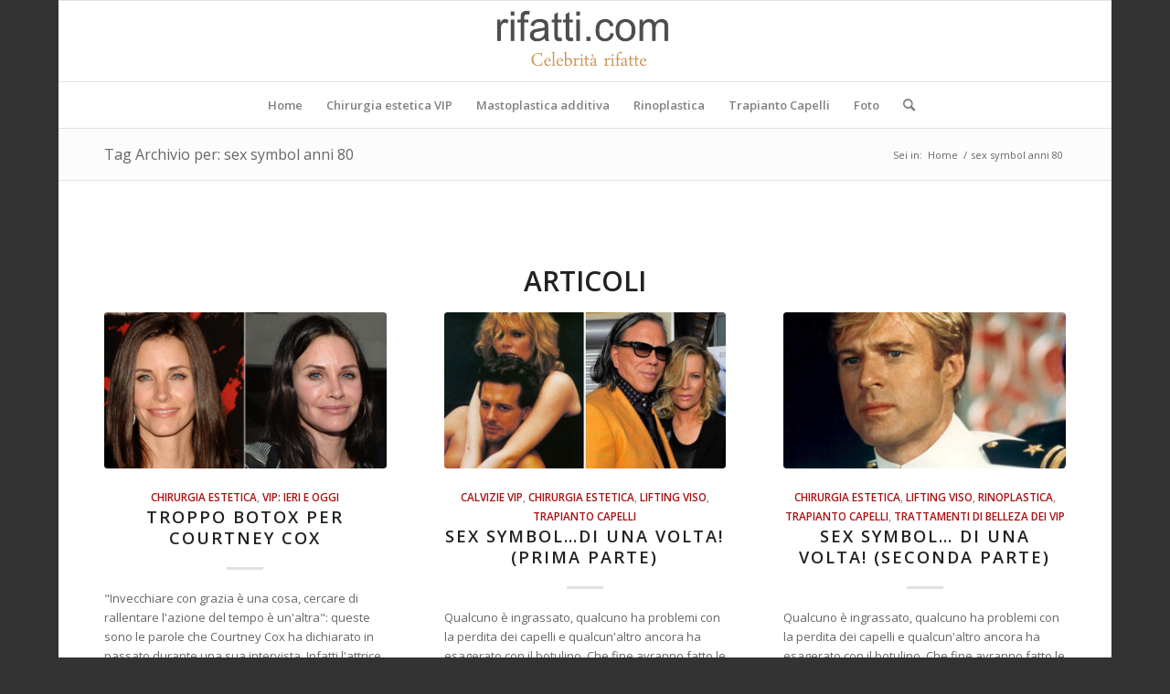

--- FILE ---
content_type: text/html; charset=UTF-8
request_url: https://rifatti.com/tag/sex-symbol-anni-80/
body_size: 9721
content:
<!DOCTYPE html>
<html lang="it-IT" class="html_boxed responsive av-preloader-disabled av-default-lightbox  html_header_top html_logo_center html_bottom_nav_header html_menu_right html_slim html_header_sticky html_header_shrinking html_mobile_menu_phone html_header_searchicon html_content_align_center html_header_unstick_top_disabled html_header_stretch_disabled html_elegant-blog html_av-overlay-side html_av-overlay-side-classic html_av-submenu-noclone html_entry_id_1586 av-cookies-no-cookie-consent av-no-preview html_text_menu_active ">
<head>
<meta charset="UTF-8" />


<!-- mobile setting -->
<meta name="viewport" content="width=device-width, initial-scale=1">

<!-- Scripts/CSS and wp_head hook -->
<meta name='robots' content='index, follow, max-image-preview:large, max-snippet:-1, max-video-preview:-1' />

	<!-- This site is optimized with the Yoast SEO plugin v23.1 - https://yoast.com/wordpress/plugins/seo/ -->
	<title>sex symbol anni 80 Archives - Rifatti - Chirurgia Estetica VIP</title>
	<link rel="canonical" href="https://rifatti.com/tag/sex-symbol-anni-80/" />
	<meta property="og:locale" content="it_IT" />
	<meta property="og:type" content="article" />
	<meta property="og:title" content="sex symbol anni 80 Archives - Rifatti - Chirurgia Estetica VIP" />
	<meta property="og:url" content="https://rifatti.com/tag/sex-symbol-anni-80/" />
	<meta property="og:site_name" content="Rifatti - Chirurgia Estetica VIP" />
	<meta name="twitter:card" content="summary_large_image" />
	<script type="application/ld+json" class="yoast-schema-graph">{"@context":"https://schema.org","@graph":[{"@type":"CollectionPage","@id":"https://rifatti.com/tag/sex-symbol-anni-80/","url":"https://rifatti.com/tag/sex-symbol-anni-80/","name":"sex symbol anni 80 Archives - Rifatti - Chirurgia Estetica VIP","isPartOf":{"@id":"https://rifatti.com/#website"},"primaryImageOfPage":{"@id":"https://rifatti.com/tag/sex-symbol-anni-80/#primaryimage"},"image":{"@id":"https://rifatti.com/tag/sex-symbol-anni-80/#primaryimage"},"thumbnailUrl":"https://rifatti.com/wp-content/uploads/39757735A8344AA12E9E8E5E717.jpg","breadcrumb":{"@id":"https://rifatti.com/tag/sex-symbol-anni-80/#breadcrumb"},"inLanguage":"it-IT"},{"@type":"ImageObject","inLanguage":"it-IT","@id":"https://rifatti.com/tag/sex-symbol-anni-80/#primaryimage","url":"https://rifatti.com/wp-content/uploads/39757735A8344AA12E9E8E5E717.jpg","contentUrl":"https://rifatti.com/wp-content/uploads/39757735A8344AA12E9E8E5E717.jpg","width":672,"height":372},{"@type":"BreadcrumbList","@id":"https://rifatti.com/tag/sex-symbol-anni-80/#breadcrumb","itemListElement":[{"@type":"ListItem","position":1,"name":"Home","item":"https://rifatti.com/"},{"@type":"ListItem","position":2,"name":"sex symbol anni 80"}]},{"@type":"WebSite","@id":"https://rifatti.com/#website","url":"https://rifatti.com/","name":"Rifatti - Chirurgia Estetica VIP","description":"","potentialAction":[{"@type":"SearchAction","target":{"@type":"EntryPoint","urlTemplate":"https://rifatti.com/?s={search_term_string}"},"query-input":"required name=search_term_string"}],"inLanguage":"it-IT"}]}</script>
	<!-- / Yoast SEO plugin. -->


<link rel="alternate" type="application/rss+xml" title="Rifatti - Chirurgia Estetica VIP &raquo; Feed" href="https://rifatti.com/feed/" />
<link rel="alternate" type="application/rss+xml" title="Rifatti - Chirurgia Estetica VIP &raquo; Feed dei commenti" href="https://rifatti.com/comments/feed/" />
<link rel="alternate" type="application/rss+xml" title="Rifatti - Chirurgia Estetica VIP &raquo; sex symbol anni 80 Feed del tag" href="https://rifatti.com/tag/sex-symbol-anni-80/feed/" />

<!-- google webfont font replacement -->

			<script type='text/javascript'>

				(function() {
					
					/*	check if webfonts are disabled by user setting via cookie - or user must opt in.	*/
					var html = document.getElementsByTagName('html')[0];
					var cookie_check = html.className.indexOf('av-cookies-needs-opt-in') >= 0 || html.className.indexOf('av-cookies-can-opt-out') >= 0;
					var allow_continue = true;
					var silent_accept_cookie = html.className.indexOf('av-cookies-user-silent-accept') >= 0;

					if( cookie_check && ! silent_accept_cookie )
					{
						if( ! document.cookie.match(/aviaCookieConsent/) || html.className.indexOf('av-cookies-session-refused') >= 0 )
						{
							allow_continue = false;
						}
						else
						{
							if( ! document.cookie.match(/aviaPrivacyRefuseCookiesHideBar/) )
							{
								allow_continue = false;
							}
							else if( ! document.cookie.match(/aviaPrivacyEssentialCookiesEnabled/) )
							{
								allow_continue = false;
							}
							else if( document.cookie.match(/aviaPrivacyGoogleWebfontsDisabled/) )
							{
								allow_continue = false;
							}
						}
					}
					
					if( allow_continue )
					{
						var f = document.createElement('link');
					
						f.type 	= 'text/css';
						f.rel 	= 'stylesheet';
						f.href 	= '//fonts.googleapis.com/css?family=Open+Sans:400,600';
						f.id 	= 'avia-google-webfont';

						document.getElementsByTagName('head')[0].appendChild(f);
					}
				})();
			
			</script>
			<link rel='stylesheet' id='wp-block-library-css' href='https://rifatti.com/wp-includes/css/dist/block-library/style.min.css?ver=190accd5f38bc209d27b5bec43b0ec5b' type='text/css' media='all' />
<style id='classic-theme-styles-inline-css' type='text/css'>
/*! This file is auto-generated */
.wp-block-button__link{color:#fff;background-color:#32373c;border-radius:9999px;box-shadow:none;text-decoration:none;padding:calc(.667em + 2px) calc(1.333em + 2px);font-size:1.125em}.wp-block-file__button{background:#32373c;color:#fff;text-decoration:none}
</style>
<style id='global-styles-inline-css' type='text/css'>
body{--wp--preset--color--black: #000000;--wp--preset--color--cyan-bluish-gray: #abb8c3;--wp--preset--color--white: #ffffff;--wp--preset--color--pale-pink: #f78da7;--wp--preset--color--vivid-red: #cf2e2e;--wp--preset--color--luminous-vivid-orange: #ff6900;--wp--preset--color--luminous-vivid-amber: #fcb900;--wp--preset--color--light-green-cyan: #7bdcb5;--wp--preset--color--vivid-green-cyan: #00d084;--wp--preset--color--pale-cyan-blue: #8ed1fc;--wp--preset--color--vivid-cyan-blue: #0693e3;--wp--preset--color--vivid-purple: #9b51e0;--wp--preset--gradient--vivid-cyan-blue-to-vivid-purple: linear-gradient(135deg,rgba(6,147,227,1) 0%,rgb(155,81,224) 100%);--wp--preset--gradient--light-green-cyan-to-vivid-green-cyan: linear-gradient(135deg,rgb(122,220,180) 0%,rgb(0,208,130) 100%);--wp--preset--gradient--luminous-vivid-amber-to-luminous-vivid-orange: linear-gradient(135deg,rgba(252,185,0,1) 0%,rgba(255,105,0,1) 100%);--wp--preset--gradient--luminous-vivid-orange-to-vivid-red: linear-gradient(135deg,rgba(255,105,0,1) 0%,rgb(207,46,46) 100%);--wp--preset--gradient--very-light-gray-to-cyan-bluish-gray: linear-gradient(135deg,rgb(238,238,238) 0%,rgb(169,184,195) 100%);--wp--preset--gradient--cool-to-warm-spectrum: linear-gradient(135deg,rgb(74,234,220) 0%,rgb(151,120,209) 20%,rgb(207,42,186) 40%,rgb(238,44,130) 60%,rgb(251,105,98) 80%,rgb(254,248,76) 100%);--wp--preset--gradient--blush-light-purple: linear-gradient(135deg,rgb(255,206,236) 0%,rgb(152,150,240) 100%);--wp--preset--gradient--blush-bordeaux: linear-gradient(135deg,rgb(254,205,165) 0%,rgb(254,45,45) 50%,rgb(107,0,62) 100%);--wp--preset--gradient--luminous-dusk: linear-gradient(135deg,rgb(255,203,112) 0%,rgb(199,81,192) 50%,rgb(65,88,208) 100%);--wp--preset--gradient--pale-ocean: linear-gradient(135deg,rgb(255,245,203) 0%,rgb(182,227,212) 50%,rgb(51,167,181) 100%);--wp--preset--gradient--electric-grass: linear-gradient(135deg,rgb(202,248,128) 0%,rgb(113,206,126) 100%);--wp--preset--gradient--midnight: linear-gradient(135deg,rgb(2,3,129) 0%,rgb(40,116,252) 100%);--wp--preset--font-size--small: 13px;--wp--preset--font-size--medium: 20px;--wp--preset--font-size--large: 36px;--wp--preset--font-size--x-large: 42px;--wp--preset--spacing--20: 0.44rem;--wp--preset--spacing--30: 0.67rem;--wp--preset--spacing--40: 1rem;--wp--preset--spacing--50: 1.5rem;--wp--preset--spacing--60: 2.25rem;--wp--preset--spacing--70: 3.38rem;--wp--preset--spacing--80: 5.06rem;--wp--preset--shadow--natural: 6px 6px 9px rgba(0, 0, 0, 0.2);--wp--preset--shadow--deep: 12px 12px 50px rgba(0, 0, 0, 0.4);--wp--preset--shadow--sharp: 6px 6px 0px rgba(0, 0, 0, 0.2);--wp--preset--shadow--outlined: 6px 6px 0px -3px rgba(255, 255, 255, 1), 6px 6px rgba(0, 0, 0, 1);--wp--preset--shadow--crisp: 6px 6px 0px rgba(0, 0, 0, 1);}:where(.is-layout-flex){gap: 0.5em;}:where(.is-layout-grid){gap: 0.5em;}body .is-layout-flow > .alignleft{float: left;margin-inline-start: 0;margin-inline-end: 2em;}body .is-layout-flow > .alignright{float: right;margin-inline-start: 2em;margin-inline-end: 0;}body .is-layout-flow > .aligncenter{margin-left: auto !important;margin-right: auto !important;}body .is-layout-constrained > .alignleft{float: left;margin-inline-start: 0;margin-inline-end: 2em;}body .is-layout-constrained > .alignright{float: right;margin-inline-start: 2em;margin-inline-end: 0;}body .is-layout-constrained > .aligncenter{margin-left: auto !important;margin-right: auto !important;}body .is-layout-constrained > :where(:not(.alignleft):not(.alignright):not(.alignfull)){max-width: var(--wp--style--global--content-size);margin-left: auto !important;margin-right: auto !important;}body .is-layout-constrained > .alignwide{max-width: var(--wp--style--global--wide-size);}body .is-layout-flex{display: flex;}body .is-layout-flex{flex-wrap: wrap;align-items: center;}body .is-layout-flex > *{margin: 0;}body .is-layout-grid{display: grid;}body .is-layout-grid > *{margin: 0;}:where(.wp-block-columns.is-layout-flex){gap: 2em;}:where(.wp-block-columns.is-layout-grid){gap: 2em;}:where(.wp-block-post-template.is-layout-flex){gap: 1.25em;}:where(.wp-block-post-template.is-layout-grid){gap: 1.25em;}.has-black-color{color: var(--wp--preset--color--black) !important;}.has-cyan-bluish-gray-color{color: var(--wp--preset--color--cyan-bluish-gray) !important;}.has-white-color{color: var(--wp--preset--color--white) !important;}.has-pale-pink-color{color: var(--wp--preset--color--pale-pink) !important;}.has-vivid-red-color{color: var(--wp--preset--color--vivid-red) !important;}.has-luminous-vivid-orange-color{color: var(--wp--preset--color--luminous-vivid-orange) !important;}.has-luminous-vivid-amber-color{color: var(--wp--preset--color--luminous-vivid-amber) !important;}.has-light-green-cyan-color{color: var(--wp--preset--color--light-green-cyan) !important;}.has-vivid-green-cyan-color{color: var(--wp--preset--color--vivid-green-cyan) !important;}.has-pale-cyan-blue-color{color: var(--wp--preset--color--pale-cyan-blue) !important;}.has-vivid-cyan-blue-color{color: var(--wp--preset--color--vivid-cyan-blue) !important;}.has-vivid-purple-color{color: var(--wp--preset--color--vivid-purple) !important;}.has-black-background-color{background-color: var(--wp--preset--color--black) !important;}.has-cyan-bluish-gray-background-color{background-color: var(--wp--preset--color--cyan-bluish-gray) !important;}.has-white-background-color{background-color: var(--wp--preset--color--white) !important;}.has-pale-pink-background-color{background-color: var(--wp--preset--color--pale-pink) !important;}.has-vivid-red-background-color{background-color: var(--wp--preset--color--vivid-red) !important;}.has-luminous-vivid-orange-background-color{background-color: var(--wp--preset--color--luminous-vivid-orange) !important;}.has-luminous-vivid-amber-background-color{background-color: var(--wp--preset--color--luminous-vivid-amber) !important;}.has-light-green-cyan-background-color{background-color: var(--wp--preset--color--light-green-cyan) !important;}.has-vivid-green-cyan-background-color{background-color: var(--wp--preset--color--vivid-green-cyan) !important;}.has-pale-cyan-blue-background-color{background-color: var(--wp--preset--color--pale-cyan-blue) !important;}.has-vivid-cyan-blue-background-color{background-color: var(--wp--preset--color--vivid-cyan-blue) !important;}.has-vivid-purple-background-color{background-color: var(--wp--preset--color--vivid-purple) !important;}.has-black-border-color{border-color: var(--wp--preset--color--black) !important;}.has-cyan-bluish-gray-border-color{border-color: var(--wp--preset--color--cyan-bluish-gray) !important;}.has-white-border-color{border-color: var(--wp--preset--color--white) !important;}.has-pale-pink-border-color{border-color: var(--wp--preset--color--pale-pink) !important;}.has-vivid-red-border-color{border-color: var(--wp--preset--color--vivid-red) !important;}.has-luminous-vivid-orange-border-color{border-color: var(--wp--preset--color--luminous-vivid-orange) !important;}.has-luminous-vivid-amber-border-color{border-color: var(--wp--preset--color--luminous-vivid-amber) !important;}.has-light-green-cyan-border-color{border-color: var(--wp--preset--color--light-green-cyan) !important;}.has-vivid-green-cyan-border-color{border-color: var(--wp--preset--color--vivid-green-cyan) !important;}.has-pale-cyan-blue-border-color{border-color: var(--wp--preset--color--pale-cyan-blue) !important;}.has-vivid-cyan-blue-border-color{border-color: var(--wp--preset--color--vivid-cyan-blue) !important;}.has-vivid-purple-border-color{border-color: var(--wp--preset--color--vivid-purple) !important;}.has-vivid-cyan-blue-to-vivid-purple-gradient-background{background: var(--wp--preset--gradient--vivid-cyan-blue-to-vivid-purple) !important;}.has-light-green-cyan-to-vivid-green-cyan-gradient-background{background: var(--wp--preset--gradient--light-green-cyan-to-vivid-green-cyan) !important;}.has-luminous-vivid-amber-to-luminous-vivid-orange-gradient-background{background: var(--wp--preset--gradient--luminous-vivid-amber-to-luminous-vivid-orange) !important;}.has-luminous-vivid-orange-to-vivid-red-gradient-background{background: var(--wp--preset--gradient--luminous-vivid-orange-to-vivid-red) !important;}.has-very-light-gray-to-cyan-bluish-gray-gradient-background{background: var(--wp--preset--gradient--very-light-gray-to-cyan-bluish-gray) !important;}.has-cool-to-warm-spectrum-gradient-background{background: var(--wp--preset--gradient--cool-to-warm-spectrum) !important;}.has-blush-light-purple-gradient-background{background: var(--wp--preset--gradient--blush-light-purple) !important;}.has-blush-bordeaux-gradient-background{background: var(--wp--preset--gradient--blush-bordeaux) !important;}.has-luminous-dusk-gradient-background{background: var(--wp--preset--gradient--luminous-dusk) !important;}.has-pale-ocean-gradient-background{background: var(--wp--preset--gradient--pale-ocean) !important;}.has-electric-grass-gradient-background{background: var(--wp--preset--gradient--electric-grass) !important;}.has-midnight-gradient-background{background: var(--wp--preset--gradient--midnight) !important;}.has-small-font-size{font-size: var(--wp--preset--font-size--small) !important;}.has-medium-font-size{font-size: var(--wp--preset--font-size--medium) !important;}.has-large-font-size{font-size: var(--wp--preset--font-size--large) !important;}.has-x-large-font-size{font-size: var(--wp--preset--font-size--x-large) !important;}
.wp-block-navigation a:where(:not(.wp-element-button)){color: inherit;}
:where(.wp-block-post-template.is-layout-flex){gap: 1.25em;}:where(.wp-block-post-template.is-layout-grid){gap: 1.25em;}
:where(.wp-block-columns.is-layout-flex){gap: 2em;}:where(.wp-block-columns.is-layout-grid){gap: 2em;}
.wp-block-pullquote{font-size: 1.5em;line-height: 1.6;}
</style>
<link rel='stylesheet' id='avia-merged-styles-css' href='https://rifatti.com/wp-content/uploads/dynamic_avia/avia-merged-styles-3e4134bd0d17a024882f42613aedb095---68386a8b6d877.css' type='text/css' media='all' />
<script type="text/javascript" src="https://rifatti.com/wp-includes/js/jquery/jquery.min.js?ver=3.7.1" id="jquery-core-js"></script>
<link rel="https://api.w.org/" href="https://rifatti.com/wp-json/" /><link rel="alternate" type="application/json" href="https://rifatti.com/wp-json/wp/v2/tags/725" /><link rel="EditURI" type="application/rsd+xml" title="RSD" href="https://rifatti.com/xmlrpc.php?rsd" />

<!-- Analytics by WP Statistics - https://wp-statistics.com -->
<link rel="profile" href="https://gmpg.org/xfn/11" />
<link rel="alternate" type="application/rss+xml" title="Rifatti - Chirurgia Estetica VIP RSS2 Feed" href="https://rifatti.com/feed/" />
<link rel="pingback" href="https://rifatti.com/xmlrpc.php" />
<!--[if lt IE 9]><script src="https://rifatti.com/wp-content/themes/enfold/js/html5shiv.js"></script><![endif]-->


<!-- To speed up the rendering and to display the site as fast as possible to the user we include some styles and scripts for above the fold content inline -->
<script type="text/javascript">'use strict';var avia_is_mobile=!1;if(/Android|webOS|iPhone|iPad|iPod|BlackBerry|IEMobile|Opera Mini/i.test(navigator.userAgent)&&'ontouchstart' in document.documentElement){avia_is_mobile=!0;document.documentElement.className+=' avia_mobile '}
else{document.documentElement.className+=' avia_desktop '};document.documentElement.className+=' js_active ';(function(){var e=['-webkit-','-moz-','-ms-',''],n='';for(var t in e){if(e[t]+'transform' in document.documentElement.style){document.documentElement.className+=' avia_transform ';n=e[t]+'transform'};if(e[t]+'perspective' in document.documentElement.style)document.documentElement.className+=' avia_transform3d '};if(typeof document.getElementsByClassName=='function'&&typeof document.documentElement.getBoundingClientRect=='function'&&avia_is_mobile==!1){if(n&&window.innerHeight>0){setTimeout(function(){var e=0,o={},a=0,t=document.getElementsByClassName('av-parallax'),i=window.pageYOffset||document.documentElement.scrollTop;for(e=0;e<t.length;e++){t[e].style.top='0px';o=t[e].getBoundingClientRect();a=Math.ceil((window.innerHeight+i-o.top)*0.3);t[e].style[n]='translate(0px, '+a+'px)';t[e].style.top='auto';t[e].className+=' enabled-parallax '}},50)}}})();</script><style type='text/css'>
@font-face {font-family: 'entypo-fontello'; font-weight: normal; font-style: normal; font-display: auto;
src: url('https://rifatti.com/wp-content/themes/enfold/config-templatebuilder/avia-template-builder/assets/fonts/entypo-fontello.woff2') format('woff2'),
url('https://rifatti.com/wp-content/themes/enfold/config-templatebuilder/avia-template-builder/assets/fonts/entypo-fontello.woff') format('woff'),
url('https://rifatti.com/wp-content/themes/enfold/config-templatebuilder/avia-template-builder/assets/fonts/entypo-fontello.ttf') format('truetype'), 
url('https://rifatti.com/wp-content/themes/enfold/config-templatebuilder/avia-template-builder/assets/fonts/entypo-fontello.svg#entypo-fontello') format('svg'),
url('https://rifatti.com/wp-content/themes/enfold/config-templatebuilder/avia-template-builder/assets/fonts/entypo-fontello.eot'),
url('https://rifatti.com/wp-content/themes/enfold/config-templatebuilder/avia-template-builder/assets/fonts/entypo-fontello.eot?#iefix') format('embedded-opentype');
} #top .avia-font-entypo-fontello, body .avia-font-entypo-fontello, html body [data-av_iconfont='entypo-fontello']:before{ font-family: 'entypo-fontello'; }
</style>

<!--
Debugging Info for Theme support: 

Theme: Enfold
Version: 4.8.2
Installed: enfold
AviaFramework Version: 5.0
AviaBuilder Version: 4.8
aviaElementManager Version: 1.0.1
ML:256-PU:98-PLA:14
WP:6.4.3
Compress: CSS:all theme files - JS:all theme files
Updates: enabled - deprecated Envato API - register Envato Token
PLAu:13
-->
</head>




<body data-rsssl=1 id="top" class="archive tag tag-sex-symbol-anni-80 tag-725  rtl_columns boxed open_sans td-standard-pack avia-responsive-images-support" itemscope="itemscope" itemtype="https://schema.org/WebPage" >

	
	<div id='wrap_all'>

	
<header id='header' class='all_colors header_color light_bg_color  av_header_top av_logo_center av_bottom_nav_header av_menu_right av_slim av_header_sticky av_header_shrinking av_header_stretch_disabled av_mobile_menu_phone av_header_searchicon av_header_unstick_top_disabled av_header_border_disabled'  role="banner" itemscope="itemscope" itemtype="https://schema.org/WPHeader" >

		<div  id='header_main' class='container_wrap container_wrap_logo'>
	
        <div class='container av-logo-container'><div class='inner-container'><span class='logo'><a href='https://rifatti.com/'><img src="https://rifatti.com/wp-content/uploads/a-logo-rifatti-2-2.png" height="100" width="300" alt='Rifatti - Chirurgia Estetica VIP' title='' /></a></span></div></div><div id='header_main_alternate' class='container_wrap'><div class='container'><nav class='main_menu' data-selectname='Seleziona una pagina'  role="navigation" itemscope="itemscope" itemtype="https://schema.org/SiteNavigationElement" ><div class="avia-menu av-main-nav-wrap"><ul id="avia-menu" class="menu av-main-nav"><li id="menu-item-2824" class="menu-item menu-item-type-post_type menu-item-object-page menu-item-home menu-item-top-level menu-item-top-level-1"><a href="https://rifatti.com/" itemprop="url"><span class="avia-bullet"></span><span class="avia-menu-text">Home</span><span class="avia-menu-fx"><span class="avia-arrow-wrap"><span class="avia-arrow"></span></span></span></a></li>
<li id="menu-item-2937" class="menu-item menu-item-type-taxonomy menu-item-object-category menu-item-has-children menu-item-top-level menu-item-top-level-2"><a href="https://rifatti.com/chirurgia-estetica/chirurgia-estetica.html" itemprop="url"><span class="avia-bullet"></span><span class="avia-menu-text">Chirurgia estetica VIP</span><span class="avia-menu-fx"><span class="avia-arrow-wrap"><span class="avia-arrow"></span></span></span></a>


<ul class="sub-menu">
	<li id="menu-item-4275" class="menu-item menu-item-type-custom menu-item-object-custom"><a href="https://rifatti.com/category/vip-ieri-e-oggi-2/" itemprop="url"><span class="avia-bullet"></span><span class="avia-menu-text">Vip: Ieri e oggi</span></a></li>
</ul>
</li>
<li id="menu-item-2933" class="menu-item menu-item-type-taxonomy menu-item-object-category menu-item-has-children menu-item-top-level menu-item-top-level-3"><a href="https://rifatti.com/mastoplastica-additiva/mastoplastica-additiva.html" itemprop="url"><span class="avia-bullet"></span><span class="avia-menu-text">Mastoplastica additiva</span><span class="avia-menu-fx"><span class="avia-arrow-wrap"><span class="avia-arrow"></span></span></span></a>


<ul class="sub-menu">
	<li id="menu-item-4274" class="menu-item menu-item-type-post_type menu-item-object-page"><a href="https://rifatti.com/senirifatti/" itemprop="url"><span class="avia-bullet"></span><span class="avia-menu-text">Seni rifatti</span></a></li>
</ul>
</li>
<li id="menu-item-2934" class="menu-item menu-item-type-taxonomy menu-item-object-category menu-item-has-children menu-item-top-level menu-item-top-level-4"><a href="https://rifatti.com/rinoplastica/rinoplastica.html" itemprop="url"><span class="avia-bullet"></span><span class="avia-menu-text">Rinoplastica</span><span class="avia-menu-subtext">La rinoplastica è un intervento “best seller” della chirurgia estetica ed è particolarmente amato dalle celebrità nostrane ed internazionali.</span><span class="avia-menu-fx"><span class="avia-arrow-wrap"><span class="avia-arrow"></span></span></span></a>


<ul class="sub-menu">
	<li id="menu-item-4273" class="menu-item menu-item-type-post_type menu-item-object-page"><a href="https://rifatti.com/nasirifatti/" itemprop="url"><span class="avia-bullet"></span><span class="avia-menu-text">Nasi rifatti</span></a></li>
</ul>
</li>
<li id="menu-item-2935" class="menu-item menu-item-type-taxonomy menu-item-object-category menu-item-has-children menu-item-top-level menu-item-top-level-5"><a href="https://rifatti.com/category/trapianto-capelli/" itemprop="url"><span class="avia-bullet"></span><span class="avia-menu-text">Trapianto Capelli</span><span class="avia-menu-fx"><span class="avia-arrow-wrap"><span class="avia-arrow"></span></span></span></a>


<ul class="sub-menu">
	<li id="menu-item-2936" class="menu-item menu-item-type-taxonomy menu-item-object-category"><a href="https://rifatti.com/category/calvizie-vip/" itemprop="url"><span class="avia-bullet"></span><span class="avia-menu-text">Calvizie VIP</span></a></li>
</ul>
</li>
<li id="menu-item-3259" class="menu-item menu-item-type-custom menu-item-object-custom menu-item-has-children menu-item-top-level menu-item-top-level-6"><a href="#" itemprop="url"><span class="avia-bullet"></span><span class="avia-menu-text">Foto</span><span class="avia-menu-fx"><span class="avia-arrow-wrap"><span class="avia-arrow"></span></span></span></a>


<ul class="sub-menu">
	<li id="menu-item-3258" class="menu-item menu-item-type-taxonomy menu-item-object-category"><a href="https://rifatti.com/category/mastoplastica-additiva-foto/" itemprop="url"><span class="avia-bullet"></span><span class="avia-menu-text">Mastoplastica additiva foto</span></a></li>
	<li id="menu-item-3354" class="menu-item menu-item-type-taxonomy menu-item-object-category"><a href="https://rifatti.com/category/rinoplastica-foto/" itemprop="url"><span class="avia-bullet"></span><span class="avia-menu-text">Rinoplastica foto</span></a></li>
	<li id="menu-item-3402" class="menu-item menu-item-type-taxonomy menu-item-object-category"><a href="https://rifatti.com/category/liposuzione-foto/" itemprop="url"><span class="avia-bullet"></span><span class="avia-menu-text">Liposuzione foto</span></a></li>
</ul>
</li>
<li id="menu-item-search" class="noMobile menu-item menu-item-search-dropdown menu-item-avia-special"><a aria-label="Cerca" href="?s=" rel="nofollow" data-avia-search-tooltip="

&lt;form role=&quot;search&quot; action=&quot;https://rifatti.com/&quot; id=&quot;searchform&quot; method=&quot;get&quot; class=&quot;&quot;&gt;
	&lt;div&gt;
		&lt;input type=&quot;submit&quot; value=&quot;&quot; id=&quot;searchsubmit&quot; class=&quot;button avia-font-entypo-fontello&quot; /&gt;
		&lt;input type=&quot;text&quot; id=&quot;s&quot; name=&quot;s&quot; value=&quot;&quot; placeholder='Cerca' /&gt;
			&lt;/div&gt;
&lt;/form&gt;" aria-hidden='false' data-av_icon='' data-av_iconfont='entypo-fontello'><span class="avia_hidden_link_text">Cerca</span></a></li><li class="av-burger-menu-main menu-item-avia-special ">
	        			<a href="#" aria-label="Menu" aria-hidden="false">
							<span class="av-hamburger av-hamburger--spin av-js-hamburger">
								<span class="av-hamburger-box">
						          <span class="av-hamburger-inner"></span>
						          <strong>Menu</strong>
								</span>
							</span>
							<span class="avia_hidden_link_text">Menu</span>
						</a>
	        		   </li></ul></div></nav></div> </div> 
		<!-- end container_wrap-->
		</div>
		<div class='header_bg'></div>

<!-- end header -->
</header>
		
	<div id='main' class='all_colors' data-scroll-offset='88'>

	<div class='stretch_full container_wrap alternate_color light_bg_color title_container'><div class='container'><h1 class='main-title entry-title '><a href='https://rifatti.com/tag/sex-symbol-anni-80/' rel='bookmark' title='Link Permanente: Tag Archivio per: sex symbol anni 80'  itemprop="headline" >Tag Archivio per: sex symbol anni 80</a></h1><div class="breadcrumb breadcrumbs avia-breadcrumbs"><div class="breadcrumb-trail" ><span class="trail-before"><span class="breadcrumb-title">Sei in:</span></span> <span  itemscope="itemscope" itemtype="https://schema.org/BreadcrumbList" ><span  itemscope="itemscope" itemtype="https://schema.org/ListItem" itemprop="itemListElement" ><a itemprop="url" href="https://rifatti.com" title="Rifatti - Chirurgia Estetica VIP" rel="home" class="trail-begin"><span itemprop="name">Home</span></a><span itemprop="position" class="hidden">1</span></span></span> <span class="sep">/</span> <span class="trail-end">sex symbol anni 80</span></div></div></div></div>
        <div class='container_wrap container_wrap_first main_color fullsize'>

            <div class='container template-blog '>

                <main class='content av-content-full alpha units'  role="main" itemprop="mainContentOfPage" itemscope="itemscope" itemtype="https://schema.org/Blog" >

                    <div class="category-term-description">
                                            </div>

                    <div class='entry-content-wrapper'><h3 class='post-title tag-page-post-type-title '>Articoli</h3><div   data-autoplay=''  data-interval='5'  data-animation='fade'  data-show_slide_delay='90'  class='avia-content-slider avia-content-grid-active avia-content-slider1 avia-content-slider-odd avia-builder-el-no-sibling '  itemscope="itemscope" itemtype="https://schema.org/Blog" ><div class='avia-content-slider-inner'><div class='slide-entry-wrap'><article class='slide-entry flex_column  post-entry post-entry-2779 slide-entry-overview slide-loop-1 slide-parity-odd  av_one_third first real-thumbnail post-format-standard'  itemscope="itemscope" itemtype="https://schema.org/BlogPosting" itemprop="blogPost" ><a href='https://rifatti.com/botox-courtney-cox.html' data-rel='slide-1' class='slide-image' title='Troppo botox per Courtney Cox'><img width="495" height="274" src="https://rifatti.com/wp-content/uploads/Courtney-Cox-prima-dopo.jpg" class="wp-image-2780 avia-img-lazy-loading-not-2780 attachment-portfolio size-portfolio wp-post-image" alt="" decoding="async" fetchpriority="high" srcset="https://rifatti.com/wp-content/uploads/Courtney-Cox-prima-dopo.jpg 672w, https://rifatti.com/wp-content/uploads/Courtney-Cox-prima-dopo-300x166.jpg 300w" sizes="(max-width: 495px) 100vw, 495px" /></a><div class='slide-content'><header class="entry-content-header"><span class="blog-categories minor-meta"><a href="https://rifatti.com/chirurgia-estetica/chirurgia-estetica.html" rel="tag">Chirurgia estetica</a>, <a href="https://rifatti.com/category/vip-ieri-e-oggi-2/" rel="tag">Vip: ieri e oggi</a> </span><h3 class='slide-entry-title entry-title '  itemprop="headline" ><a href='https://rifatti.com/botox-courtney-cox.html' title='Troppo botox per Courtney Cox'>Troppo botox per Courtney Cox</a></h3><span class="av-vertical-delimiter"></span></header><div class='slide-entry-excerpt entry-content'  itemprop="text" >"Invecchiare con grazia è una cosa, cercare di rallentare l'azione del tempo è un'altra": queste sono le parole che Courtney Cox ha dichiarato in passato durante una sua intervista. Infatti l'attrice oggi 51enne, non ha mai negato di essere…</div></div><footer class="entry-footer"><div class='slide-meta'><time class='slide-meta-time updated'  itemprop="datePublished" datetime="2022-10-16T20:57:15+00:00" >16/10/2022</time></div></footer><span class='hidden'>
				<span class='av-structured-data'  itemprop="image" itemscope="itemscope" itemtype="https://schema.org/ImageObject" >
						<span itemprop='url'>https://rifatti.com/wp-content/uploads/Courtney-Cox-prima-dopo.jpg</span>
						<span itemprop='height'>372</span>
						<span itemprop='width'>672</span>
				</span>
				<span class='av-structured-data'  itemprop="publisher" itemtype="https://schema.org/Organization" itemscope="itemscope" >
						<span itemprop='name'>admin</span>
						<span itemprop='logo' itemscope itemtype='https://schema.org/ImageObject'>
							<span itemprop='url'>https://rifatti.com/wp-content/uploads/a-logo-rifatti-2-2.png</span>
						 </span>
				</span><span class='av-structured-data'  itemprop="author" itemscope="itemscope" itemtype="https://schema.org/Person" ><span itemprop='name'>admin</span></span><span class='av-structured-data'  itemprop="datePublished" datetime="2022-10-12T07:31:42+00:00" >2022-10-16 20:57:15</span><span class='av-structured-data'  itemprop="dateModified" itemtype="https://schema.org/dateModified" >2022-10-14 06:26:57</span><span class='av-structured-data'  itemprop="mainEntityOfPage" itemtype="https://schema.org/mainEntityOfPage" ><span itemprop='name'>Troppo botox per Courtney Cox</span></span></span></article><article class='slide-entry flex_column  post-entry post-entry-1586 slide-entry-overview slide-loop-2 slide-parity-even  av_one_third  real-thumbnail post-format-standard'  itemscope="itemscope" itemtype="https://schema.org/BlogPosting" itemprop="blogPost" ><a href='https://rifatti.com/sex-symbol-anni-80.html' data-rel='slide-1' class='slide-image' title='Sex Symbol&#8230;di una volta! (Prima parte)'><img width="495" height="274" src="https://rifatti.com/wp-content/uploads/39757735A8344AA12E9E8E5E717.jpg" class="wp-image-1588 avia-img-lazy-loading-not-1588 attachment-portfolio size-portfolio wp-post-image" alt="" decoding="async" srcset="https://rifatti.com/wp-content/uploads/39757735A8344AA12E9E8E5E717.jpg 672w, https://rifatti.com/wp-content/uploads/39757735A8344AA12E9E8E5E717-300x166.jpg 300w" sizes="(max-width: 495px) 100vw, 495px" /></a><div class='slide-content'><header class="entry-content-header"><span class="blog-categories minor-meta"><a href="https://rifatti.com/category/calvizie-vip/" rel="tag">Calvizie VIP</a>, <a href="https://rifatti.com/chirurgia-estetica/chirurgia-estetica.html" rel="tag">Chirurgia estetica</a>, <a href="https://rifatti.com/category/lifting-viso/" rel="tag">Lifting viso</a>, <a href="https://rifatti.com/category/trapianto-capelli/" rel="tag">Trapianto Capelli</a> </span><h3 class='slide-entry-title entry-title '  itemprop="headline" ><a href='https://rifatti.com/sex-symbol-anni-80.html' title='Sex Symbol&#8230;di una volta! (Prima parte)'>Sex Symbol&#8230;di una volta! (Prima parte)</a></h3><span class="av-vertical-delimiter"></span></header><div class='slide-entry-excerpt entry-content'  itemprop="text" >Qualcuno è ingrassato, qualcuno ha problemi con la perdita dei capelli e qualcun'altro ancora ha esagerato con il botulino. Che fine avranno fatto le star che hanno fatto perdere la testa a migliaia di fan negli anni '70/'80 Una galleria che…</div></div><footer class="entry-footer"><div class='slide-meta'><time class='slide-meta-time updated'  itemprop="datePublished" datetime="2022-10-15T23:14:06+00:00" >15/10/2022</time></div></footer><span class='hidden'>
				<span class='av-structured-data'  itemprop="image" itemscope="itemscope" itemtype="https://schema.org/ImageObject" >
						<span itemprop='url'>https://rifatti.com/wp-content/uploads/39757735A8344AA12E9E8E5E717.jpg</span>
						<span itemprop='height'>372</span>
						<span itemprop='width'>672</span>
				</span>
				<span class='av-structured-data'  itemprop="publisher" itemtype="https://schema.org/Organization" itemscope="itemscope" >
						<span itemprop='name'>admin</span>
						<span itemprop='logo' itemscope itemtype='https://schema.org/ImageObject'>
							<span itemprop='url'>https://rifatti.com/wp-content/uploads/a-logo-rifatti-2-2.png</span>
						 </span>
				</span><span class='av-structured-data'  itemprop="author" itemscope="itemscope" itemtype="https://schema.org/Person" ><span itemprop='name'>admin</span></span><span class='av-structured-data'  itemprop="datePublished" datetime="2022-10-12T07:31:42+00:00" >2022-10-15 23:14:06</span><span class='av-structured-data'  itemprop="dateModified" itemtype="https://schema.org/dateModified" >2022-10-15 21:59:06</span><span class='av-structured-data'  itemprop="mainEntityOfPage" itemtype="https://schema.org/mainEntityOfPage" ><span itemprop='name'>Sex Symbol&#8230;di una volta! (Prima parte)</span></span></span></article><article class='slide-entry flex_column  post-entry post-entry-1602 slide-entry-overview slide-loop-3 slide-parity-odd  post-entry-last  av_one_third  real-thumbnail post-format-standard'  itemscope="itemscope" itemtype="https://schema.org/BlogPosting" itemprop="blogPost" ><a href='https://rifatti.com/sex-symbol-anni-80-2.html' data-rel='slide-1' class='slide-image' title='Sex Symbol&#8230; di una volta! (Seconda parte)'><img width="495" height="274" src="https://rifatti.com/wp-content/uploads/18_redford-1_640-480_resize1.jpg" class="wp-image-1608 avia-img-lazy-loading-not-1608 attachment-portfolio size-portfolio wp-post-image" alt="" decoding="async" srcset="https://rifatti.com/wp-content/uploads/18_redford-1_640-480_resize1.jpg 672w, https://rifatti.com/wp-content/uploads/18_redford-1_640-480_resize1-300x166.jpg 300w" sizes="(max-width: 495px) 100vw, 495px" /></a><div class='slide-content'><header class="entry-content-header"><span class="blog-categories minor-meta"><a href="https://rifatti.com/chirurgia-estetica/chirurgia-estetica.html" rel="tag">Chirurgia estetica</a>, <a href="https://rifatti.com/category/lifting-viso/" rel="tag">Lifting viso</a>, <a href="https://rifatti.com/rinoplastica/rinoplastica.html" rel="tag">Rinoplastica</a>, <a href="https://rifatti.com/category/trapianto-capelli/" rel="tag">Trapianto Capelli</a>, <a href="https://rifatti.com/category/trattamenti-di-belleza-dei-vip/" rel="tag">Trattamenti di belleza dei vip</a> </span><h3 class='slide-entry-title entry-title '  itemprop="headline" ><a href='https://rifatti.com/sex-symbol-anni-80-2.html' title='Sex Symbol&#8230; di una volta! (Seconda parte)'>Sex Symbol&#8230; di una volta! (Seconda parte)</a></h3><span class="av-vertical-delimiter"></span></header><div class='slide-entry-excerpt entry-content'  itemprop="text" >Qualcuno è ingrassato, qualcuno ha problemi con la perdita dei capelli e qualcun'altro ancora ha esagerato con il botulino. Che fine avranno fatto le star che hanno fatto perdere la testa a migliaia di fan negli anni '70/'80 Una galleria…</div></div><footer class="entry-footer"><div class='slide-meta'><time class='slide-meta-time updated'  itemprop="datePublished" datetime="2022-10-12T07:31:42+00:00" >12/10/2022</time></div></footer><span class='hidden'>
				<span class='av-structured-data'  itemprop="image" itemscope="itemscope" itemtype="https://schema.org/ImageObject" >
						<span itemprop='url'>https://rifatti.com/wp-content/uploads/18_redford-1_640-480_resize1.jpg</span>
						<span itemprop='height'>372</span>
						<span itemprop='width'>672</span>
				</span>
				<span class='av-structured-data'  itemprop="publisher" itemtype="https://schema.org/Organization" itemscope="itemscope" >
						<span itemprop='name'>admin</span>
						<span itemprop='logo' itemscope itemtype='https://schema.org/ImageObject'>
							<span itemprop='url'>https://rifatti.com/wp-content/uploads/a-logo-rifatti-2-2.png</span>
						 </span>
				</span><span class='av-structured-data'  itemprop="author" itemscope="itemscope" itemtype="https://schema.org/Person" ><span itemprop='name'>admin</span></span><span class='av-structured-data'  itemprop="datePublished" datetime="2022-10-12T07:31:42+00:00" >2022-10-12 07:31:42</span><span class='av-structured-data'  itemprop="dateModified" itemtype="https://schema.org/dateModified" >2022-10-15 04:54:10</span><span class='av-structured-data'  itemprop="mainEntityOfPage" itemtype="https://schema.org/mainEntityOfPage" ><span itemprop='name'>Sex Symbol&#8230; di una volta! (Seconda parte)</span></span></span></article></div></div></div></div>
                <!--end content-->
                </main>

                
            </div><!--end container-->

        </div><!-- close default .container_wrap element -->

						<div class='container_wrap footer_color' id='footer'>

					<div class='container'>

						<div class='flex_column av_one_half  first el_before_av_one_half'><section id="nav_menu-2" class="widget clearfix widget_nav_menu"><h3 class="widgettitle">Chirurgia Estetica</h3><div class="menu-footer-container"><ul id="menu-footer" class="menu"><li id="menu-item-235" class="menu-item menu-item-type-post_type menu-item-object-page menu-item-235"><a href="https://rifatti.com/addominoplastica/">Addominoplastica</a></li>
<li id="menu-item-244" class="menu-item menu-item-type-post_type menu-item-object-page menu-item-244"><a href="https://rifatti.com/mastoplastica-additiva-vip/">Mastoplastica additiva</a></li>
<li id="menu-item-227" class="menu-item menu-item-type-post_type menu-item-object-page menu-item-227"><a href="https://rifatti.com/trapianto-dei-capelli/">Trapianto capelli</a></li>
<li id="menu-item-231" class="menu-item menu-item-type-post_type menu-item-object-page menu-item-231"><a href="https://rifatti.com/chirurgia-estetica-del-uomo/">Chirurgia Estetica Uomo</a></li>
<li id="menu-item-232" class="menu-item menu-item-type-post_type menu-item-object-page menu-item-232"><a href="https://rifatti.com/chirurgia-estetica-plastica-donna/">Chirurgia Estetica Donna</a></li>
<li id="menu-item-233" class="menu-item menu-item-type-post_type menu-item-object-page menu-item-233"><a href="https://rifatti.com/chirurgia-estetica-del-naso/">Chirurgia Estetica Naso</a></li>
<li id="menu-item-234" class="menu-item menu-item-type-post_type menu-item-object-page menu-item-234"><a href="https://rifatti.com/chirurgia-estetica-plastica-viso/">Chirurgia Estetica Viso</a></li>
<li id="menu-item-238" class="menu-item menu-item-type-post_type menu-item-object-page menu-item-238"><a href="https://rifatti.com/chirurgia-estetica-del-seno/">Chirurgia Estetica del Seno</a></li>
<li id="menu-item-236" class="menu-item menu-item-type-post_type menu-item-object-page menu-item-236"><a href="https://rifatti.com/vip-rifatti/">VIP rifatti</a></li>
<li id="menu-item-239" class="menu-item menu-item-type-post_type menu-item-object-page menu-item-239"><a href="https://rifatti.com/la-chirurgia-estetica-dei-vip/">La chirurgia estetica dei Vip</a></li>
<li id="menu-item-237" class="menu-item menu-item-type-post_type menu-item-object-page menu-item-237"><a href="https://rifatti.com/rifatti-in-ordine-alfabetico/">Rifatti in ordine alfabetico</a></li>
<li id="menu-item-228" class="menu-item menu-item-type-post_type menu-item-object-page menu-item-228"><a href="https://rifatti.com/rifatti-per-intervento/">Rifatti per intervento</a></li>
</ul></div><span class="seperator extralight-border"></span></section></div><div class='flex_column av_one_half  el_after_av_one_half  el_before_av_one_half '>
		<section id="recent-posts-3" class="widget clearfix widget_recent_entries">
		<h3 class="widgettitle">Articoli recenti</h3>
		<ul>
											<li>
					<a href="https://rifatti.com/vorrei-il-naso-di-perche-copiare-non-funziona-e-come-trovare-il-tuo-profilo-perfetto/">&#8220;Vorrei il naso di&#8230;&#8221; Perché copiare non funziona (e come trovare il tuo profilo perfetto)</a>
									</li>
											<li>
					<a href="https://rifatti.com/chrishell-stause-e-linaspettata-rottura-delle-protesi-al-seno-un-invito-alla-prevenzione/">Chrishell Stause e l’inaspettata rottura delle protesi al seno: un invito alla prevenzione</a>
									</li>
											<li>
					<a href="https://rifatti.com/brittany-cartwright-allairsculpt/">Brittany Cartwright: la star di &#8220;The Valley&#8221; ritrova fiducia in sé stessa grazie all&#8217;AirSculpt</a>
									</li>
											<li>
					<a href="https://rifatti.com/chirurgia-estetica-etnica-analisi-delle-differenze-e-delle-sfide/">Chirurgia Estetica Etnica: Analisi delle differenze e delle sfide</a>
									</li>
											<li>
					<a href="https://rifatti.com/rinoplastiche-piu-celebri-risultati-star/">Correzioni del naso: Analisi delle rinoplastiche più celebri e dei risultati ottenuti dalle star</a>
									</li>
					</ul>

		<span class="seperator extralight-border"></span></section></div>
					</div>

				<!-- ####### END FOOTER CONTAINER ####### -->
				</div>

	

	
				<footer class='container_wrap socket_color' id='socket'  role="contentinfo" itemscope="itemscope" itemtype="https://schema.org/WPFooter" >
                    <div class='container'>

                        <span class='copyright'>© Copyright  - <a href='https://rifatti.com/'>Rifatti - Chirurgia Estetica VIP</a> - <a rel='nofollow' href='https://kriesi.at'>Enfold WordPress Theme by Kriesi</a></span>

                        
                    </div>

	            <!-- ####### END SOCKET CONTAINER ####### -->
				</footer>


					<!-- end main -->
		</div>
		
		<!-- end wrap_all --></div>

<a href='#top' title='Scorrere verso l&rsquo;alto' id='scroll-top-link' aria-hidden='true' data-av_icon='' data-av_iconfont='entypo-fontello'><span class="avia_hidden_link_text">Scorrere verso l&rsquo;alto</span></a>

<div id="fb-root"></div>


 <script type='text/javascript'>
 /* <![CDATA[ */  
var avia_framework_globals = avia_framework_globals || {};
    avia_framework_globals.frameworkUrl = 'https://rifatti.com/wp-content/themes/enfold/framework/';
    avia_framework_globals.installedAt = 'https://rifatti.com/wp-content/themes/enfold/';
    avia_framework_globals.ajaxurl = 'https://rifatti.com/wp-admin/admin-ajax.php';
/* ]]> */ 
</script>
 
 <script type="text/javascript" src="https://rifatti.com/wp-content/uploads/dynamic_avia/avia-footer-scripts-139b54087ef3f5357102cb2782b0a111---68386a8bebad4.js" id="avia-footer-scripts-js"></script>
</body>
</html>
